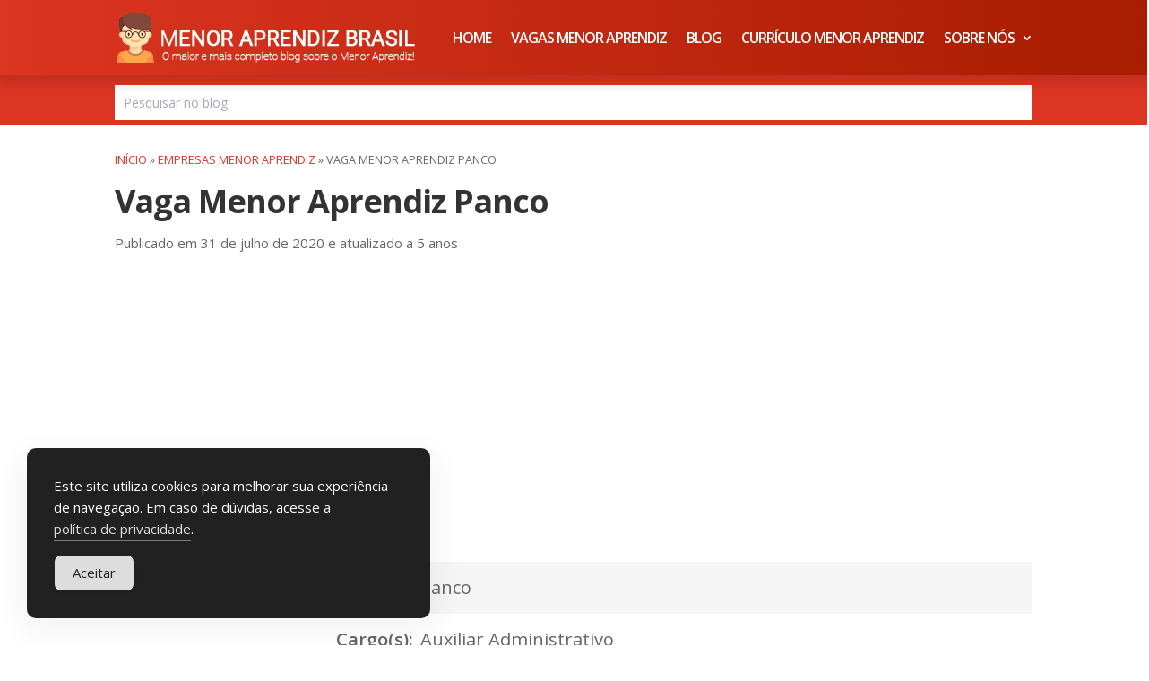

--- FILE ---
content_type: text/html; charset=UTF-8
request_url: https://menoraprendizbrasil.com.br/vaga-menor-aprendiz-panco/
body_size: 13121
content:
<!DOCTYPE html>
<html lang="pt-BR" prefix="og: https://ogp.me/ns#">
<head>
	<meta charset="UTF-8" />
<meta http-equiv="X-UA-Compatible" content="IE=edge">
	<link rel="pingback" href="https://menoraprendizbrasil.com.br/xmlrpc.php" />

	<script type="text/javascript">
		document.documentElement.className = 'js';
	</script>
	
	<script>var et_site_url='https://menoraprendizbrasil.com.br';var et_post_id='5312';function et_core_page_resource_fallback(a,b){"undefined"===typeof b&&(b=a.sheet.cssRules&&0===a.sheet.cssRules.length);b&&(a.onerror=null,a.onload=null,a.href?a.href=et_site_url+"/?et_core_page_resource="+a.id+et_post_id:a.src&&(a.src=et_site_url+"/?et_core_page_resource="+a.id+et_post_id))}
</script>
<!-- Otimização para mecanismos de pesquisa pelo Rank Math - https://rankmath.com/ -->
<title>Vaga Menor Aprendiz Panco - Menor Aprendiz 2022</title><link rel="preload" as="style" href="https://fonts.googleapis.com/css?family=Open%20Sans%3A300italic%2C400italic%2C600italic%2C700italic%2C800italic%2C400%2C300%2C600%2C700%2C800&#038;subset=latin%2Clatin-ext&#038;display=swap" /><link rel="stylesheet" href="https://fonts.googleapis.com/css?family=Open%20Sans%3A300italic%2C400italic%2C600italic%2C700italic%2C800italic%2C400%2C300%2C600%2C700%2C800&#038;subset=latin%2Clatin-ext&#038;display=swap" media="print" onload="this.media='all'" /><noscript><link rel="stylesheet" href="https://fonts.googleapis.com/css?family=Open%20Sans%3A300italic%2C400italic%2C600italic%2C700italic%2C800italic%2C400%2C300%2C600%2C700%2C800&#038;subset=latin%2Clatin-ext&#038;display=swap" /></noscript>
<meta name="description" content="Saiba mais sobre a vaga Menor Aprendiz na empresa Panco e garanta seu primeiro emprego nesta empresa."/>
<meta name="robots" content="follow, index, max-snippet:-1, max-video-preview:-1, max-image-preview:large"/>
<link rel="canonical" href="https://menoraprendizbrasil.com.br/vaga-menor-aprendiz-panco/" />
<meta property="og:locale" content="pt_BR" />
<meta property="og:type" content="article" />
<meta property="og:title" content="Vaga Menor Aprendiz Panco - Menor Aprendiz 2022" />
<meta property="og:description" content="Saiba mais sobre a vaga Menor Aprendiz na empresa Panco e garanta seu primeiro emprego nesta empresa." />
<meta property="og:url" content="https://menoraprendizbrasil.com.br/vaga-menor-aprendiz-panco/" />
<meta property="og:site_name" content="Menor Aprendiz 2022" />
<meta property="article:tag" content="sp" />
<meta property="article:section" content="Empresas Menor Aprendiz" />
<meta property="og:image" content="https://menoraprendizbrasil.com.br/wp-content/uploads/2020/07/Vaga-Menor-Aprendiz-Panco.png" />
<meta property="og:image:secure_url" content="https://menoraprendizbrasil.com.br/wp-content/uploads/2020/07/Vaga-Menor-Aprendiz-Panco.png" />
<meta property="og:image:width" content="800" />
<meta property="og:image:height" content="493" />
<meta property="og:image:alt" content="vaga menor aprendiz" />
<meta property="og:image:type" content="image/png" />
<meta property="article:published_time" content="2020-07-31T11:48:30-03:00" />
<meta name="twitter:card" content="summary_large_image" />
<meta name="twitter:title" content="Vaga Menor Aprendiz Panco - Menor Aprendiz 2022" />
<meta name="twitter:description" content="Saiba mais sobre a vaga Menor Aprendiz na empresa Panco e garanta seu primeiro emprego nesta empresa." />
<meta name="twitter:image" content="https://menoraprendizbrasil.com.br/wp-content/uploads/2020/07/Vaga-Menor-Aprendiz-Panco.png" />
<meta name="twitter:label1" content="Escrito por" />
<meta name="twitter:data1" content="lucas" />
<meta name="twitter:label2" content="Tempo para leitura" />
<meta name="twitter:data2" content="1 minuto" />
<script type="application/ld+json" class="rank-math-schema">{"@context":"https://schema.org","@graph":[{"@type":["Person","Organization"],"@id":"https://menoraprendizbrasil.com.br/#person","name":"Menor Aprendiz 2020"},{"@type":"WebSite","@id":"https://menoraprendizbrasil.com.br/#website","url":"https://menoraprendizbrasil.com.br","name":"Menor Aprendiz 2020","publisher":{"@id":"https://menoraprendizbrasil.com.br/#person"},"inLanguage":"pt-BR"},{"@type":"ImageObject","@id":"https://menoraprendizbrasil.com.br/wp-content/uploads/2020/07/Vaga-Menor-Aprendiz-Panco.png","url":"https://menoraprendizbrasil.com.br/wp-content/uploads/2020/07/Vaga-Menor-Aprendiz-Panco.png","width":"800","height":"493","caption":"vaga menor aprendiz","inLanguage":"pt-BR"},{"@type":"BreadcrumbList","@id":"https://menoraprendizbrasil.com.br/vaga-menor-aprendiz-panco/#breadcrumb","itemListElement":[{"@type":"ListItem","position":"1","item":{"@id":"https://menoraprendizbrasil.com.br","name":"In\u00edcio"}},{"@type":"ListItem","position":"2","item":{"@id":"https://menoraprendizbrasil.com.br/categoria/empresas-menor-aprendiz/","name":"Empresas Menor Aprendiz"}},{"@type":"ListItem","position":"3","item":{"@id":"https://menoraprendizbrasil.com.br/vaga-menor-aprendiz-panco/","name":"Vaga Menor Aprendiz Panco"}}]},{"@type":"WebPage","@id":"https://menoraprendizbrasil.com.br/vaga-menor-aprendiz-panco/#webpage","url":"https://menoraprendizbrasil.com.br/vaga-menor-aprendiz-panco/","name":"Vaga Menor Aprendiz Panco - Menor Aprendiz 2022","datePublished":"2020-07-31T11:48:30-03:00","dateModified":"2020-07-31T11:48:30-03:00","isPartOf":{"@id":"https://menoraprendizbrasil.com.br/#website"},"primaryImageOfPage":{"@id":"https://menoraprendizbrasil.com.br/wp-content/uploads/2020/07/Vaga-Menor-Aprendiz-Panco.png"},"inLanguage":"pt-BR","breadcrumb":{"@id":"https://menoraprendizbrasil.com.br/vaga-menor-aprendiz-panco/#breadcrumb"}},{"@type":"Person","@id":"https://menoraprendizbrasil.com.br/author/lucas/","name":"lucas","url":"https://menoraprendizbrasil.com.br/author/lucas/","image":{"@type":"ImageObject","@id":"https://secure.gravatar.com/avatar/b50e6d391e15f73e51fa8fd8d0f09c57?s=96&amp;d=mm&amp;r=g","url":"https://secure.gravatar.com/avatar/b50e6d391e15f73e51fa8fd8d0f09c57?s=96&amp;d=mm&amp;r=g","caption":"lucas","inLanguage":"pt-BR"}},{"@type":"BlogPosting","headline":"Vaga Menor Aprendiz Panco - Menor Aprendiz 2022","datePublished":"2020-07-31T11:48:30-03:00","dateModified":"2020-07-31T11:48:30-03:00","articleSection":"Empresas Menor Aprendiz, Menor Aprendiz, Vagas Menor Aprendiz","author":{"@id":"https://menoraprendizbrasil.com.br/author/lucas/","name":"lucas"},"publisher":{"@id":"https://menoraprendizbrasil.com.br/#person"},"description":"Saiba mais sobre a vaga Menor Aprendiz na empresa Panco e garanta seu primeiro emprego nesta empresa.","name":"Vaga Menor Aprendiz Panco - Menor Aprendiz 2022","@id":"https://menoraprendizbrasil.com.br/vaga-menor-aprendiz-panco/#richSnippet","isPartOf":{"@id":"https://menoraprendizbrasil.com.br/vaga-menor-aprendiz-panco/#webpage"},"image":{"@id":"https://menoraprendizbrasil.com.br/wp-content/uploads/2020/07/Vaga-Menor-Aprendiz-Panco.png"},"inLanguage":"pt-BR","mainEntityOfPage":{"@id":"https://menoraprendizbrasil.com.br/vaga-menor-aprendiz-panco/#webpage"}}]}</script>
<!-- /Plugin de SEO Rank Math para WordPress -->

<link rel='dns-prefetch' href='//fonts.googleapis.com' />
<link href='https://fonts.gstatic.com' crossorigin rel='preconnect' />
<link rel="alternate" type="application/rss+xml" title="Feed para Menor Aprendiz 2022 &raquo;" href="https://menoraprendizbrasil.com.br/feed/" />
<meta content="Divi Child v.4.5.6.1597164457" name="generator"/><!-- menoraprendizbrasil.com.br is managing ads with Advanced Ads 2.0.14 – https://wpadvancedads.com/ --><!--noptimize--><script id="menor-ready">
			window.advanced_ads_ready=function(e,a){a=a||"complete";var d=function(e){return"interactive"===a?"loading"!==e:"complete"===e};d(document.readyState)?e():document.addEventListener("readystatechange",(function(a){d(a.target.readyState)&&e()}),{once:"interactive"===a})},window.advanced_ads_ready_queue=window.advanced_ads_ready_queue||[];		</script>
		<!--/noptimize--><style id='wp-emoji-styles-inline-css' type='text/css'>

	img.wp-smiley, img.emoji {
		display: inline !important;
		border: none !important;
		box-shadow: none !important;
		height: 1em !important;
		width: 1em !important;
		margin: 0 0.07em !important;
		vertical-align: -0.1em !important;
		background: none !important;
		padding: 0 !important;
	}
</style>
<link rel='stylesheet' id='wp-block-library-css' href='https://menoraprendizbrasil.com.br/wp-includes/css/dist/block-library/style.min.css?ver=6.5.4' type='text/css' media='all' />
<style id='classic-theme-styles-inline-css' type='text/css'>
/*! This file is auto-generated */
.wp-block-button__link{color:#fff;background-color:#32373c;border-radius:9999px;box-shadow:none;text-decoration:none;padding:calc(.667em + 2px) calc(1.333em + 2px);font-size:1.125em}.wp-block-file__button{background:#32373c;color:#fff;text-decoration:none}
</style>
<style id='global-styles-inline-css' type='text/css'>
body{--wp--preset--color--black: #000000;--wp--preset--color--cyan-bluish-gray: #abb8c3;--wp--preset--color--white: #ffffff;--wp--preset--color--pale-pink: #f78da7;--wp--preset--color--vivid-red: #cf2e2e;--wp--preset--color--luminous-vivid-orange: #ff6900;--wp--preset--color--luminous-vivid-amber: #fcb900;--wp--preset--color--light-green-cyan: #7bdcb5;--wp--preset--color--vivid-green-cyan: #00d084;--wp--preset--color--pale-cyan-blue: #8ed1fc;--wp--preset--color--vivid-cyan-blue: #0693e3;--wp--preset--color--vivid-purple: #9b51e0;--wp--preset--gradient--vivid-cyan-blue-to-vivid-purple: linear-gradient(135deg,rgba(6,147,227,1) 0%,rgb(155,81,224) 100%);--wp--preset--gradient--light-green-cyan-to-vivid-green-cyan: linear-gradient(135deg,rgb(122,220,180) 0%,rgb(0,208,130) 100%);--wp--preset--gradient--luminous-vivid-amber-to-luminous-vivid-orange: linear-gradient(135deg,rgba(252,185,0,1) 0%,rgba(255,105,0,1) 100%);--wp--preset--gradient--luminous-vivid-orange-to-vivid-red: linear-gradient(135deg,rgba(255,105,0,1) 0%,rgb(207,46,46) 100%);--wp--preset--gradient--very-light-gray-to-cyan-bluish-gray: linear-gradient(135deg,rgb(238,238,238) 0%,rgb(169,184,195) 100%);--wp--preset--gradient--cool-to-warm-spectrum: linear-gradient(135deg,rgb(74,234,220) 0%,rgb(151,120,209) 20%,rgb(207,42,186) 40%,rgb(238,44,130) 60%,rgb(251,105,98) 80%,rgb(254,248,76) 100%);--wp--preset--gradient--blush-light-purple: linear-gradient(135deg,rgb(255,206,236) 0%,rgb(152,150,240) 100%);--wp--preset--gradient--blush-bordeaux: linear-gradient(135deg,rgb(254,205,165) 0%,rgb(254,45,45) 50%,rgb(107,0,62) 100%);--wp--preset--gradient--luminous-dusk: linear-gradient(135deg,rgb(255,203,112) 0%,rgb(199,81,192) 50%,rgb(65,88,208) 100%);--wp--preset--gradient--pale-ocean: linear-gradient(135deg,rgb(255,245,203) 0%,rgb(182,227,212) 50%,rgb(51,167,181) 100%);--wp--preset--gradient--electric-grass: linear-gradient(135deg,rgb(202,248,128) 0%,rgb(113,206,126) 100%);--wp--preset--gradient--midnight: linear-gradient(135deg,rgb(2,3,129) 0%,rgb(40,116,252) 100%);--wp--preset--font-size--small: 13px;--wp--preset--font-size--medium: 20px;--wp--preset--font-size--large: 36px;--wp--preset--font-size--x-large: 42px;--wp--preset--spacing--20: 0.44rem;--wp--preset--spacing--30: 0.67rem;--wp--preset--spacing--40: 1rem;--wp--preset--spacing--50: 1.5rem;--wp--preset--spacing--60: 2.25rem;--wp--preset--spacing--70: 3.38rem;--wp--preset--spacing--80: 5.06rem;--wp--preset--shadow--natural: 6px 6px 9px rgba(0, 0, 0, 0.2);--wp--preset--shadow--deep: 12px 12px 50px rgba(0, 0, 0, 0.4);--wp--preset--shadow--sharp: 6px 6px 0px rgba(0, 0, 0, 0.2);--wp--preset--shadow--outlined: 6px 6px 0px -3px rgba(255, 255, 255, 1), 6px 6px rgba(0, 0, 0, 1);--wp--preset--shadow--crisp: 6px 6px 0px rgba(0, 0, 0, 1);}:where(.is-layout-flex){gap: 0.5em;}:where(.is-layout-grid){gap: 0.5em;}body .is-layout-flex{display: flex;}body .is-layout-flex{flex-wrap: wrap;align-items: center;}body .is-layout-flex > *{margin: 0;}body .is-layout-grid{display: grid;}body .is-layout-grid > *{margin: 0;}:where(.wp-block-columns.is-layout-flex){gap: 2em;}:where(.wp-block-columns.is-layout-grid){gap: 2em;}:where(.wp-block-post-template.is-layout-flex){gap: 1.25em;}:where(.wp-block-post-template.is-layout-grid){gap: 1.25em;}.has-black-color{color: var(--wp--preset--color--black) !important;}.has-cyan-bluish-gray-color{color: var(--wp--preset--color--cyan-bluish-gray) !important;}.has-white-color{color: var(--wp--preset--color--white) !important;}.has-pale-pink-color{color: var(--wp--preset--color--pale-pink) !important;}.has-vivid-red-color{color: var(--wp--preset--color--vivid-red) !important;}.has-luminous-vivid-orange-color{color: var(--wp--preset--color--luminous-vivid-orange) !important;}.has-luminous-vivid-amber-color{color: var(--wp--preset--color--luminous-vivid-amber) !important;}.has-light-green-cyan-color{color: var(--wp--preset--color--light-green-cyan) !important;}.has-vivid-green-cyan-color{color: var(--wp--preset--color--vivid-green-cyan) !important;}.has-pale-cyan-blue-color{color: var(--wp--preset--color--pale-cyan-blue) !important;}.has-vivid-cyan-blue-color{color: var(--wp--preset--color--vivid-cyan-blue) !important;}.has-vivid-purple-color{color: var(--wp--preset--color--vivid-purple) !important;}.has-black-background-color{background-color: var(--wp--preset--color--black) !important;}.has-cyan-bluish-gray-background-color{background-color: var(--wp--preset--color--cyan-bluish-gray) !important;}.has-white-background-color{background-color: var(--wp--preset--color--white) !important;}.has-pale-pink-background-color{background-color: var(--wp--preset--color--pale-pink) !important;}.has-vivid-red-background-color{background-color: var(--wp--preset--color--vivid-red) !important;}.has-luminous-vivid-orange-background-color{background-color: var(--wp--preset--color--luminous-vivid-orange) !important;}.has-luminous-vivid-amber-background-color{background-color: var(--wp--preset--color--luminous-vivid-amber) !important;}.has-light-green-cyan-background-color{background-color: var(--wp--preset--color--light-green-cyan) !important;}.has-vivid-green-cyan-background-color{background-color: var(--wp--preset--color--vivid-green-cyan) !important;}.has-pale-cyan-blue-background-color{background-color: var(--wp--preset--color--pale-cyan-blue) !important;}.has-vivid-cyan-blue-background-color{background-color: var(--wp--preset--color--vivid-cyan-blue) !important;}.has-vivid-purple-background-color{background-color: var(--wp--preset--color--vivid-purple) !important;}.has-black-border-color{border-color: var(--wp--preset--color--black) !important;}.has-cyan-bluish-gray-border-color{border-color: var(--wp--preset--color--cyan-bluish-gray) !important;}.has-white-border-color{border-color: var(--wp--preset--color--white) !important;}.has-pale-pink-border-color{border-color: var(--wp--preset--color--pale-pink) !important;}.has-vivid-red-border-color{border-color: var(--wp--preset--color--vivid-red) !important;}.has-luminous-vivid-orange-border-color{border-color: var(--wp--preset--color--luminous-vivid-orange) !important;}.has-luminous-vivid-amber-border-color{border-color: var(--wp--preset--color--luminous-vivid-amber) !important;}.has-light-green-cyan-border-color{border-color: var(--wp--preset--color--light-green-cyan) !important;}.has-vivid-green-cyan-border-color{border-color: var(--wp--preset--color--vivid-green-cyan) !important;}.has-pale-cyan-blue-border-color{border-color: var(--wp--preset--color--pale-cyan-blue) !important;}.has-vivid-cyan-blue-border-color{border-color: var(--wp--preset--color--vivid-cyan-blue) !important;}.has-vivid-purple-border-color{border-color: var(--wp--preset--color--vivid-purple) !important;}.has-vivid-cyan-blue-to-vivid-purple-gradient-background{background: var(--wp--preset--gradient--vivid-cyan-blue-to-vivid-purple) !important;}.has-light-green-cyan-to-vivid-green-cyan-gradient-background{background: var(--wp--preset--gradient--light-green-cyan-to-vivid-green-cyan) !important;}.has-luminous-vivid-amber-to-luminous-vivid-orange-gradient-background{background: var(--wp--preset--gradient--luminous-vivid-amber-to-luminous-vivid-orange) !important;}.has-luminous-vivid-orange-to-vivid-red-gradient-background{background: var(--wp--preset--gradient--luminous-vivid-orange-to-vivid-red) !important;}.has-very-light-gray-to-cyan-bluish-gray-gradient-background{background: var(--wp--preset--gradient--very-light-gray-to-cyan-bluish-gray) !important;}.has-cool-to-warm-spectrum-gradient-background{background: var(--wp--preset--gradient--cool-to-warm-spectrum) !important;}.has-blush-light-purple-gradient-background{background: var(--wp--preset--gradient--blush-light-purple) !important;}.has-blush-bordeaux-gradient-background{background: var(--wp--preset--gradient--blush-bordeaux) !important;}.has-luminous-dusk-gradient-background{background: var(--wp--preset--gradient--luminous-dusk) !important;}.has-pale-ocean-gradient-background{background: var(--wp--preset--gradient--pale-ocean) !important;}.has-electric-grass-gradient-background{background: var(--wp--preset--gradient--electric-grass) !important;}.has-midnight-gradient-background{background: var(--wp--preset--gradient--midnight) !important;}.has-small-font-size{font-size: var(--wp--preset--font-size--small) !important;}.has-medium-font-size{font-size: var(--wp--preset--font-size--medium) !important;}.has-large-font-size{font-size: var(--wp--preset--font-size--large) !important;}.has-x-large-font-size{font-size: var(--wp--preset--font-size--x-large) !important;}
.wp-block-navigation a:where(:not(.wp-element-button)){color: inherit;}
:where(.wp-block-post-template.is-layout-flex){gap: 1.25em;}:where(.wp-block-post-template.is-layout-grid){gap: 1.25em;}
:where(.wp-block-columns.is-layout-flex){gap: 2em;}:where(.wp-block-columns.is-layout-grid){gap: 2em;}
.wp-block-pullquote{font-size: 1.5em;line-height: 1.6;}
</style>
<link rel='stylesheet' id='contact-form-7-css' href='https://menoraprendizbrasil.com.br/wp-content/plugins/contact-form-7/includes/css/styles.css?ver=5.9.8' type='text/css' media='all' />
<link rel='stylesheet' id='kk-star-ratings-css' href='https://menoraprendizbrasil.com.br/wp-content/plugins/kk-star-ratings/src/core/public/css/kk-star-ratings.min.css?ver=5.4.10.2' type='text/css' media='all' />
<link rel='stylesheet' id='simple-gdpr-cookie-compliance-css' href='https://menoraprendizbrasil.com.br/wp-content/plugins/simple-gdpr-cookie-compliance/public/assets/dist/public.min.css?ver=2.0.0' type='text/css' media='all' />
<style id='simple-gdpr-cookie-compliance-inline-css' type='text/css'>
:root{--sgcc-text-color:#ffffff;--sgcc-link-color:#dddddd;--sgcc-link-hover-color:#bababa;--sgcc-notice-background-color:#212121;--sgcc-cookie-icon-color:#222222;--sgcc-close-button-background-color:#222222;--sgcc-close-button-hover-background-color:#4cc500;--sgcc-close-button-color:#ffffff;--sgcc-close-button-hover-color:#ffffff;--sgcc-accept-button-background-color:#dddddd;--sgcc-accept-button-hover-background-color:#bababa;--sgcc-accept-button-color:#212121;--sgcc-accept-button-hover-color:#212121;--sgcc-accept-button-border-color:#212121;--sgcc-accept-button-hover-border-color:#212121;}.sgcc-main-wrapper[data-layout=custom_width],.sgcc-main-wrapper[data-layout=pop_up]{--width :450px;}.sgcc-main-wrapper[data-layout=custom_width].position-bottom-left{--left :30px;--bottom :30px;}
</style>
<link rel='stylesheet' id='wbounce-style-all-css' href='https://menoraprendizbrasil.com.br/wp-content/plugins/wbounce/frontend/css/min/wbounce-all.min.css?ver=6.5.4' type='text/css' media='all' />
<link rel='stylesheet' id='chld_thm_cfg_parent-css' href='https://menoraprendizbrasil.com.br/wp-content/themes/Divi/style.css?ver=6.5.4' type='text/css' media='all' />

<link rel='stylesheet' id='divi-style-css' href='https://menoraprendizbrasil.com.br/wp-content/themes/Divi-child/style.css?ver=4.7.4' type='text/css' media='all' />
<link rel='stylesheet' id='dashicons-css' href='https://menoraprendizbrasil.com.br/wp-includes/css/dashicons.min.css?ver=6.5.4' type='text/css' media='all' />
<script type="text/javascript" src="https://menoraprendizbrasil.com.br/wp-includes/js/jquery/jquery.min.js?ver=3.7.1" id="jquery-core-js"></script>
<script type="text/javascript" src="https://menoraprendizbrasil.com.br/wp-includes/js/jquery/jquery-migrate.min.js?ver=3.4.1" id="jquery-migrate-js"></script>
<script type="text/javascript" src="https://menoraprendizbrasil.com.br/wp-content/plugins/wbounce/frontend/js/min/wbounce.min.js?ver=1.8.1" id="wbounce-function-js"></script>
<link rel="https://api.w.org/" href="https://menoraprendizbrasil.com.br/wp-json/" /><link rel="alternate" type="application/json" href="https://menoraprendizbrasil.com.br/wp-json/wp/v2/posts/5312" /><link rel="EditURI" type="application/rsd+xml" title="RSD" href="https://menoraprendizbrasil.com.br/xmlrpc.php?rsd" />
<meta name="generator" content="WordPress 6.5.4" />
<link rel='shortlink' href='https://menoraprendizbrasil.com.br/?p=5312' />
<link rel="alternate" type="application/json+oembed" href="https://menoraprendizbrasil.com.br/wp-json/oembed/1.0/embed?url=https%3A%2F%2Fmenoraprendizbrasil.com.br%2Fvaga-menor-aprendiz-panco%2F" />
<link rel="alternate" type="text/xml+oembed" href="https://menoraprendizbrasil.com.br/wp-json/oembed/1.0/embed?url=https%3A%2F%2Fmenoraprendizbrasil.com.br%2Fvaga-menor-aprendiz-panco%2F&#038;format=xml" />
<meta property="fb:app_id" content="1918732075085978"/><!-- Google Tag Manager -->
<script>(function(w,d,s,l,i){w[l]=w[l]||[];w[l].push({'gtm.start':
new Date().getTime(),event:'gtm.js'});var f=d.getElementsByTagName(s)[0],
j=d.createElement(s),dl=l!='dataLayer'?'&l='+l:'';j.async=true;j.src=
'https://www.googletagmanager.com/gtm.js?id='+i+dl;f.parentNode.insertBefore(j,f);
})(window,document,'script','dataLayer','GTM-NQ6N7S77');</script>
<!-- End Google Tag Manager -->
<link rel="preload" href="https://menoraprendizbrasil.com.br/wp-content/plugins/bloom/core/admin/fonts/modules.ttf" as="font" crossorigin="anonymous"><style type="text/css">.wbounce-modal { z-index:99999;}
.wbounce-modal-sub{box-shadow: 0 12px 27.26px 1.74px rgba(0,0,0,.4)!important;border-radius: 6px!important;-webkit-font-smoothing: subpixel-antialiased;
    -webkit-tap-highlight-color: rgba(0,0,0,0);background: #f0696a!important;padding:30px;color:#fff;}</style><meta name="viewport" content="width=device-width, initial-scale=1.0, maximum-scale=1.0, user-scalable=0" /><style>ins.adsbygoogle { background-color: transparent; padding: 0; }</style><script  async src="https://pagead2.googlesyndication.com/pagead/js/adsbygoogle.js?client=ca-pub-2129095847772401" crossorigin="anonymous"></script><link rel="icon" href="https://menoraprendizbrasil.com.br/wp-content/uploads/2020/12/cropped-icon-32x32.png" sizes="32x32" />
<link rel="icon" href="https://menoraprendizbrasil.com.br/wp-content/uploads/2020/12/cropped-icon-192x192.png" sizes="192x192" />
<link rel="apple-touch-icon" href="https://menoraprendizbrasil.com.br/wp-content/uploads/2020/12/cropped-icon-180x180.png" />
<meta name="msapplication-TileImage" content="https://menoraprendizbrasil.com.br/wp-content/uploads/2020/12/cropped-icon-270x270.png" />
<link rel="stylesheet" id="et-divi-customizer-global-cached-inline-styles" href="https://menoraprendizbrasil.com.br/wp-content/et-cache/global/et-divi-customizer-global-17683277692694.min.css" onerror="et_core_page_resource_fallback(this, true)" onload="et_core_page_resource_fallback(this)" /><link rel="stylesheet" id="et-core-unified-tb-5685-tb-10881-tb-5686-5312-cached-inline-styles" href="https://menoraprendizbrasil.com.br/wp-content/et-cache/5312/et-core-unified-tb-5685-tb-10881-tb-5686-5312-17683963428885.min.css" onerror="et_core_page_resource_fallback(this, true)" onload="et_core_page_resource_fallback(this)" /></head>
<body data-rsssl=1 class="post-template-default single single-post postid-5312 single-format-standard et-tb-has-template et-tb-has-header et-tb-has-body et-tb-has-footer et_bloom et_pb_button_helper_class et_cover_background et_pb_gutter et_pb_gutters2 et_smooth_scroll et_divi_theme et-db et_minified_js et_minified_css aa-prefix-menor-">
	<div id="page-container">
<div id="et-boc" class="et-boc">
			
		<header class="et-l et-l--header">
			<div class="et_builder_inner_content et_pb_gutters2">
		<div class="et_pb_with_border et_pb_section et_pb_section_0_tb_header et_pb_with_background et_section_regular" >
				
				
				
				
					<div id="menu" class="et_pb_row et_pb_row_0_tb_header et_pb_gutters1 et_pb_row--with-menu">
				<div class="et_pb_column et_pb_column_4_4 et_pb_column_0_tb_header  et_pb_css_mix_blend_mode_passthrough et-last-child et_pb_column--with-menu">
				
				
				<div class="et_pb_module et_pb_menu et_pb_menu_0_tb_header et_pb_bg_layout_dark  et_pb_text_align_right et_dropdown_animation_fade et_pb_menu--with-logo et_pb_menu--style-left_aligned">
					
					
					<div class="et_pb_menu_inner_container clearfix">
						<div class="et_pb_menu__logo-wrap">
			  <div class="et_pb_menu__logo">
				<a href="https://menoraprendizbrasil.com.br/" ><img decoding="async" src="https://menoraprendizbrasil.com.br/wp-content/uploads/2020/12/nova-logo-menor-aprendiz.png" alt="" height="auto" width="auto" srcset="https://menoraprendizbrasil.com.br/wp-content/uploads/2020/12/nova-logo-menor-aprendiz.png 511w, https://menoraprendizbrasil.com.br/wp-content/uploads/2020/12/nova-logo-menor-aprendiz-480x80.png 480w" sizes="(min-width: 0px) and (max-width: 480px) 480px, (min-width: 481px) 511px, 100vw" class="wp-image-5731" /></a>
			  </div>
			</div>
						<div class="et_pb_menu__wrap">
							<div class="et_pb_menu__menu">
								<nav class="et-menu-nav"><ul id="menu-principal" class="et-menu nav"><li class="et_pb_menu_page_id-930 menu-item menu-item-type-custom menu-item-object-custom menu-item-930"><a href="https://www.menoraprendizbrasil.com.br/">Home</a></li>
<li class="et_pb_menu_page_id-5774 menu-item menu-item-type-custom menu-item-object-custom menu-item-5774"><a href="/categoria/vagas-menor-aprendiz">Vagas Menor Aprendiz</a></li>
<li class="et_pb_menu_page_id-191 menu-item menu-item-type-post_type menu-item-object-page current_page_parent menu-item-932"><a href="https://menoraprendizbrasil.com.br/blog-menor-aprendiz/">Blog</a></li>
<li class="et_pb_menu_page_id-1810 menu-item menu-item-type-post_type menu-item-object-page menu-item-1904"><a href="https://menoraprendizbrasil.com.br/curriculo-para-primeiro-emprego/">Currículo Menor Aprendiz</a></li>
<li class="et_pb_menu_page_id-2504 menu-item menu-item-type-custom menu-item-object-custom menu-item-has-children menu-item-2504"><a href="/sobre/">Sobre Nós</a>
<ul class="sub-menu">
	<li class="et_pb_menu_page_id-96 menu-item menu-item-type-post_type menu-item-object-page menu-item-2502"><a href="https://menoraprendizbrasil.com.br/fale-conosco/">Fale Conosco</a></li>
	<li class="et_pb_menu_page_id-89 menu-item menu-item-type-post_type menu-item-object-page menu-item-2503"><a href="https://menoraprendizbrasil.com.br/politica-de-privacidade/">Política de Privacidade</a></li>
	<li class="et_pb_menu_page_id-88 menu-item menu-item-type-post_type menu-item-object-page menu-item-3375"><a href="https://menoraprendizbrasil.com.br/termos-de-servico/">Termos de Serviço</a></li>
</ul>
</li>
</ul></nav>
							</div>
							
							
							<div class="et_mobile_nav_menu">
				<a href="#" class="mobile_nav closed">
					<span class="mobile_menu_bar"></span>
				</a>
			</div>
						</div>
						
					</div>
				</div>
			</div> <!-- .et_pb_column -->
				
				
			</div> <!-- .et_pb_row -->
				
				
			</div> <!-- .et_pb_section --><div class="et_pb_section et_pb_section_1_tb_header et_pb_with_background et_section_regular" >
				
				
				
				
					<div class="et_pb_row et_pb_row_1_tb_header">
				<div class="et_pb_column et_pb_column_4_4 et_pb_column_1_tb_header  et_pb_css_mix_blend_mode_passthrough et-last-child">
				
				
				<div class="et_pb_with_border et_pb_module et_pb_search et_pb_search_0_tb_header  et_pb_text_align_left et_pb_bg_layout_light et_pb_hide_search_button">
				
				
				<form role="search" method="get" class="et_pb_searchform" action="https://menoraprendizbrasil.com.br/">
					<div>
						<label class="screen-reader-text" for="s">Pesquisar por:</label>
						<input type="text" name="s" placeholder="Pesquisar no blog" class="et_pb_s" />
						<input type="hidden" name="et_pb_searchform_submit" value="et_search_proccess" />
						
						<input type="hidden" name="et_pb_include_posts" value="yes" />
						
						<input type="submit" value="Pesquisa" class="et_pb_searchsubmit">
					</div>
				</form>
			</div> <!-- .et_pb_text -->
			</div> <!-- .et_pb_column -->
				
				
			</div> <!-- .et_pb_row -->
				
				
			</div> <!-- .et_pb_section -->		</div><!-- .et_builder_inner_content -->
	</header><!-- .et-l -->
	<div id="et-main-area">
	
    <div id="main-content">
    <div class="et-l et-l--body">
			<div class="et_builder_inner_content et_pb_gutters2"><div class="et_pb_section et_pb_section_0_tb_body et_section_regular" >
				
				
				
				
					<div class="et_pb_row et_pb_row_0_tb_body">
				<div class="et_pb_column et_pb_column_4_4 et_pb_column_0_tb_body  et_pb_css_mix_blend_mode_passthrough et-last-child">
				
				
				<div class="et_pb_module et_pb_text et_pb_text_0_tb_body  et_pb_text_align_left et_pb_bg_layout_light">
				
				
				<div class="et_pb_text_inner"><nav aria-label="breadcrumbs" class="rank-math-breadcrumb"><p><a href="https://menoraprendizbrasil.com.br">Início</a><span class="separator"> &raquo; </span><a href="https://menoraprendizbrasil.com.br/categoria/empresas-menor-aprendiz/">Empresas Menor Aprendiz</a><span class="separator"> &raquo; </span><span class="last">Vaga Menor Aprendiz Panco</span></p></nav></div>
			</div> <!-- .et_pb_text --><div class="et_pb_module et_pb_post_title et_pb_post_title_0_tb_body et_pb_bg_layout_light  et_pb_text_align_left"   >
				
				
				
				<div class="et_pb_title_container">
					<h1 class="entry-title">Vaga Menor Aprendiz Panco</h1>
				</div>
				
			</div><div class="et_pb_module et_pb_text et_pb_text_1_tb_body  et_pb_text_align_left et_pb_bg_layout_light">
				
				
				<div class="et_pb_text_inner">Publicado em 31 de julho de 2020 e atualizado a 5 anos</div>
			</div> <!-- .et_pb_text --><div class="et_pb_module et_pb_text et_pb_text_2_tb_body  et_pb_text_align_left et_pb_bg_layout_light">
				
				
				<div class="et_pb_text_inner"><div class="divTable tabela-vagas">
<div class="divTableBody">
<div class="divTableRow">
<div class="divTableCell right-text one-third">Empresa (empregador):</div>
<div class="divTableCell">Panco</div>
</p></div>
<div class="divTableRow">
<div class="divTableCell right-text one-third">Cargo(s):</div>
<div class="divTableCell">Auxiliar Administrativo</div>
</p></div>
<div class="divTableRow">
<div class="divTableCell right-text one-third">Quantidade de vagas:</div>
<div class="divTableCell">1</div>
</p></div>
<div class="divTableRow">
<div class="divTableCell right-text one-third">Local de trabalho:</div>
<div class="divTableCell">São Paulo - SP</div>
</p></div>
<div class="divTableRow">
<div class="divTableCell right-text one-third">Salário:</div>
<div class="divTableCell">R$ 709,00</div>
</p></div>
<div class="divTableRow ">
<div class="divTableCell right-text one-third">Escolaridade (formação):</div>
<div class="divTableCell">Ensino Médio Completo ou Cursando</div>
</p></div>
</p></div>
</div>
<div class="less-description">Este é um resumo da vaga oferecida. Mais detalhes abaixo:</div>
<p><!-- Mostra as avaliações do post caso não sejam vagas diarias 


<div style="margin: 10px 0px 10px 0px;float: left;width: 100%;">
  <?php //if(function_exists("kk_star_ratings")) : echo kk_star_ratings(); endif; ?>
</div>

--></div>
			</div> <!-- .et_pb_text --><div class="et_pb_module et_pb_post_content et_pb_post_content_0_tb_body">
				
				
				

<div class="kk-star-ratings kksr-auto kksr-align-left kksr-valign-top"
    data-payload='{&quot;align&quot;:&quot;left&quot;,&quot;id&quot;:&quot;5312&quot;,&quot;slug&quot;:&quot;default&quot;,&quot;valign&quot;:&quot;top&quot;,&quot;ignore&quot;:&quot;&quot;,&quot;reference&quot;:&quot;auto&quot;,&quot;class&quot;:&quot;&quot;,&quot;count&quot;:&quot;0&quot;,&quot;legendonly&quot;:&quot;&quot;,&quot;readonly&quot;:&quot;&quot;,&quot;score&quot;:&quot;0&quot;,&quot;starsonly&quot;:&quot;&quot;,&quot;best&quot;:&quot;5&quot;,&quot;gap&quot;:&quot;5&quot;,&quot;greet&quot;:&quot;Rate this post&quot;,&quot;legend&quot;:&quot;0\/5 - (0 voto)&quot;,&quot;size&quot;:&quot;24&quot;,&quot;title&quot;:&quot;Vaga Menor Aprendiz Panco&quot;,&quot;width&quot;:&quot;0&quot;,&quot;_legend&quot;:&quot;{score}\/{best} - ({count} {votes})&quot;,&quot;font_factor&quot;:&quot;1.25&quot;}'>
            
<div class="kksr-stars">
    
<div class="kksr-stars-inactive">
            <div class="kksr-star" data-star="1" style="padding-right: 5px">
            

<div class="kksr-icon" style="width: 24px; height: 24px;"></div>
        </div>
            <div class="kksr-star" data-star="2" style="padding-right: 5px">
            

<div class="kksr-icon" style="width: 24px; height: 24px;"></div>
        </div>
            <div class="kksr-star" data-star="3" style="padding-right: 5px">
            

<div class="kksr-icon" style="width: 24px; height: 24px;"></div>
        </div>
            <div class="kksr-star" data-star="4" style="padding-right: 5px">
            

<div class="kksr-icon" style="width: 24px; height: 24px;"></div>
        </div>
            <div class="kksr-star" data-star="5" style="padding-right: 5px">
            

<div class="kksr-icon" style="width: 24px; height: 24px;"></div>
        </div>
    </div>
    
<div class="kksr-stars-active" style="width: 0px;">
            <div class="kksr-star" style="padding-right: 5px">
            

<div class="kksr-icon" style="width: 24px; height: 24px;"></div>
        </div>
            <div class="kksr-star" style="padding-right: 5px">
            

<div class="kksr-icon" style="width: 24px; height: 24px;"></div>
        </div>
            <div class="kksr-star" style="padding-right: 5px">
            

<div class="kksr-icon" style="width: 24px; height: 24px;"></div>
        </div>
            <div class="kksr-star" style="padding-right: 5px">
            

<div class="kksr-icon" style="width: 24px; height: 24px;"></div>
        </div>
            <div class="kksr-star" style="padding-right: 5px">
            

<div class="kksr-icon" style="width: 24px; height: 24px;"></div>
        </div>
    </div>
</div>
                

<div class="kksr-legend" style="font-size: 19.2px;">
            <span class="kksr-muted">Rate this post</span>
    </div>
    </div>
<p><strong>Saiba mais sobre a vaga Menor Aprendiz na empresa Panco e garanta seu primeiro emprego nesta empresa</strong>.</p>
<p>Confira todos os requisitos e informações relacionadas a esta oportunidade de emprego a seguir.</p><div class="menor-conteudo_2" id="menor-3237329281"><div class="menor-adlabel">Publicidade</div><script async src="//pagead2.googlesyndication.com/pagead/js/adsbygoogle.js?client=ca-pub-2129095847772401" crossorigin="anonymous"></script><ins class="adsbygoogle" style="display:block;" data-ad-client="ca-pub-2129095847772401" 
data-ad-slot="7871835489" 
data-ad-format="link"></ins>
<script> 
(adsbygoogle = window.adsbygoogle || []).push({}); 
</script>
</div>
<blockquote><p>Outras oportunidades: <a href="https://menoraprendizbrasil.com.br/5-vagas-menor-aprendiz-qintess/" target="_blank" rel="noopener noreferrer">5 Vagas Menor Aprendiz Qintess</a></p></blockquote>
<h2>Panco</h2>
<h3>Sobre a empresa</h3>
<p><strong>A Panco é uma empresa fundada em 1952 na zona leste de São Paulo, começou produzindo doces e pães</strong>.</p>
<p>Porém, hoje ampliou seus produtos aderindo a produção de matérias primas de confeitaria como a farinha de trigo.</p>
<p>Aliás anos se passaram e inúmeras mudanças foram feitas, fazendo com que a empresa amplie cada vez mais a variedade de produtos.</p><div class="menor-conteudo_4" id="menor-834865678"><div class="menor-adlabel">Publicidade</div><script async src="//pagead2.googlesyndication.com/pagead/js/adsbygoogle.js?client=ca-pub-2129095847772401" crossorigin="anonymous"></script><ins class="adsbygoogle" style="display:block;" data-ad-client="ca-pub-2129095847772401" 
data-ad-slot="5600895364" 
data-ad-format="auto"></ins>
<script> 
(adsbygoogle = window.adsbygoogle || []).push({}); 
</script>
</div>
<p><strong>A empresa hoje em dia conta com vários setores industriais espalhadas por todo o estado de São Paulo</strong>.</p>
<blockquote><p>Confira também: <a href="https://menoraprendizbrasil.com.br/menor-aprendiz-grupo-solvi/" target="_blank" rel="noopener noreferrer">Menor Aprendiz Grupo Solví</a></p></blockquote>
<h2>Vaga Menor Aprendiz</h2>
<p><img fetchpriority="high" decoding="async" class="aligncenter wp-image-5317 size-full" src="https://menoraprendizbrasil.com.br/wp-content/uploads/2020/07/Vaga-Menor-Aprendiz-Panco.png" alt="vaga menor aprendiz" width="800" height="493" srcset="https://menoraprendizbrasil.com.br/wp-content/uploads/2020/07/Vaga-Menor-Aprendiz-Panco.png 800w, https://menoraprendizbrasil.com.br/wp-content/uploads/2020/07/Vaga-Menor-Aprendiz-Panco-300x185.png 300w, https://menoraprendizbrasil.com.br/wp-content/uploads/2020/07/Vaga-Menor-Aprendiz-Panco-768x473.png 768w, https://menoraprendizbrasil.com.br/wp-content/uploads/2020/07/Vaga-Menor-Aprendiz-Panco-610x376.png 610w" sizes="(max-width: 800px) 100vw, 800px" /></p>
<p><strong>A vaga Menor Aprendiz na Panco é direcionada ao setor administrativo como auxiliar</strong>.</p>
<p>Sendo assim, o candidato ao ser contratado desempenhará funções como o atendimento ao cliente e atividades administrativas.</p>
<p><strong>O horário relacionado desta vaga Menor Aprendiz é reduzido de acordo com a Lei de Aprendizagem</strong>.</p>
<p>Portanto, o contratado não poderá cumprir regime integral e que atrapalhe seus estudos.</p>
<p><strong>Além disso, o salário estimado nesta função é de até R$ 709,00</strong>.</p>
<h3>Requisitos</h3>
<ul>
<li>Ensino Médio Completo ou Cursando;</li>
<li>Conhecimento do Pacote Office.</li>
</ul>
<h3>Benefícios</h3>
<ul>
<li>Vale-Alimentação;</li>
<li>Vale-Transporte;</li>
<li>Assistência Médica;</li>
<li>Seguro de Vida.</li>
</ul>
<h2>Como se inscrever na vaga Menor Aprendiz?</h2>
<p><strong>O Menor Aprendiz para se inscrever precisa necessariamente cumprir os requisitos descritos acima</strong>.</p><div class="menor-conteudo_5" id="menor-2969383573"><div class="relacionados">
	<p>
		Veja também:
	</p>
	<ul class="display-posts-listing"><li class="listing-item"><a class="title" href="https://menoraprendizbrasil.com.br/menor-aprendiz-usina-santa-adelia/">Menor Aprendiz Usina Santa Adélia</a></li><li class="listing-item"><a class="title" href="https://menoraprendizbrasil.com.br/menor-aprendiz-mundiale/">Menor Aprendiz Mundiale Tem Vagas Abertas em MG</a></li><li class="listing-item"><a class="title" href="https://menoraprendizbrasil.com.br/menor-aprendiz-britania/">Menor Aprendiz Britânia Tem Vagas Abertas</a></li><li class="listing-item"><a class="title" href="https://menoraprendizbrasil.com.br/vaga-menor-aprendiz-liq/">Vaga Menor Aprendiz Liq</a></li><li class="listing-item"><a class="title" href="https://menoraprendizbrasil.com.br/menor-aprendiz-pernambucanas/">Menor Aprendiz Pernambucanas Tem Vagas</a></li></ul>
</div></div>
<p>Também, deverá se inscrever previamente suas informações seguinte o passo a passo a seguir:</p>
<ol>
<li>Primeiramente, acessar o <a href="https://www.panco.com.br/index" target="_blank" rel="external noopener noreferrer">site da empresa</a>;</li>
<li>Procurar a aba &#8220;<em>Trabalhe Conosco</em>&#8221; e clicar nela;</li>
<li>Então, logo abaixo na página haverá a opção &#8220;<em>Ver vagas</em>&#8220;;</li>
<li>Você será redirecionado a uma página de vagas da empresa, bastando clicar em &#8220;<em>Quero trabalhar na Panco</em>&#8220;;</li>
<li>Então, será preciso efetuar login, se acaso não tiver clique na opção de cadastro disponível;</li>
<li>Por fim, feito isso basta buscar a vaga de seu interesse, preencher um currículo e clicar na opção de se candidatar.</li>
</ol>
<p><strong>Local: São Paulo &#8211; SP</strong></p><div class="menor-conteudo_3" id="menor-1818744627"><div class="menor-adlabel">Publicidade</div><script async src="//pagead2.googlesyndication.com/pagead/js/adsbygoogle.js?client=ca-pub-2129095847772401" crossorigin="anonymous"></script><ins class="adsbygoogle" style="display:block;" data-ad-client="ca-pub-2129095847772401" 
data-ad-slot="5984038749" 
data-ad-format="link"></ins>
<script> 
(adsbygoogle = window.adsbygoogle || []).push({}); 
</script>
</div>
<blockquote><p>Veja também: <a href="https://menoraprendizbrasil.com.br/jovem-aprendiz-senai-venha-participar/" target="_blank" rel="noopener noreferrer">Jovem Aprendiz Senai – Venha participar</a></p></blockquote>
<div id="wpdevar_comment_1" style="width:100%;text-align:left;">
		<span style="padding: 10px;font-size:15px;font-family:Arial,Helvetica Neue,Helvetica,sans-serif;color:#000000;"></span>
		<div class="fb-comments" data-href="https://menoraprendizbrasil.com.br/vaga-menor-aprendiz-panco/" data-order-by="reverse_time" data-numposts="7" data-width="100%" style="display:block;"></div></div><style>#wpdevar_comment_1 span,#wpdevar_comment_1 iframe{width:100% !important;} #wpdevar_comment_1 iframe{max-height: 100% !important;}</style><div class="menor-depois-do-conteudo" id="menor-3549258600"><div class="menor-adlabel">Publicidade</div><script async src="//pagead2.googlesyndication.com/pagead/js/adsbygoogle.js?client=ca-pub-2129095847772401" crossorigin="anonymous"></script><ins class="adsbygoogle" style="display:block;" data-ad-client="ca-pub-2129095847772401" 
data-ad-slot="1997767674" 
data-ad-format="autorelaxed"></ins>
<script> 
(adsbygoogle = window.adsbygoogle || []).push({}); 
</script>
</div>
			</div> <!-- .et_pb_post_content -->
			</div> <!-- .et_pb_column -->
				
				
			</div> <!-- .et_pb_row -->
				
				
			</div> <!-- .et_pb_section -->		</div><!-- .et_builder_inner_content -->
	</div><!-- .et-l -->
	    </div>
    
	<footer class="et-l et-l--footer">
			<div class="et_builder_inner_content et_pb_gutters2"><div class="et_pb_section et_pb_section_0_tb_footer et_pb_with_background et_section_regular section_has_divider et_pb_top_divider" >
				<div class="et_pb_top_inside_divider et-no-transition"></div>
				
				
				
					<div class="et_pb_row et_pb_row_0_tb_footer">
				<div class="et_pb_column et_pb_column_1_2 et_pb_column_0_tb_footer  et_pb_css_mix_blend_mode_passthrough">
				
				
				<div class="et_pb_module et_pb_text et_pb_text_0_tb_footer  et_pb_text_align_left et_pb_bg_layout_dark">
				
				
				<div class="et_pb_text_inner"><h3>Sobre Nós</h3>
<p>O portal Menor Aprendiz Brasil está na ativa desde Janeiro de 2016 e busca facilitar a busca de emprego para jovens aprendizes que possuem entre 14 e 24 anos de idade. Diariamente publicamos vagas em pequenas, médias e grandes empresas espalhadas pelo Brasil. Nossa função é contribuir para o desenvolvimento do Brasil e principalmente direcionar excelentes jovens para excelentes empresas! <span style="text-decoration: underline;"><a href="/sobre"><strong>Saiba mais sobre.</strong></a></span></p></div>
			</div> <!-- .et_pb_text -->
			</div> <!-- .et_pb_column --><div class="et_pb_column et_pb_column_1_2 et_pb_column_1_tb_footer  et_pb_css_mix_blend_mode_passthrough et-last-child">
				
				
				<div class="et_pb_module et_pb_text et_pb_text_1_tb_footer  et_pb_text_align_left et_pb_bg_layout_dark">
				
				
				<div class="et_pb_text_inner"><h3>Links Institucionais</h3>
<nav>
<ul>
<li><a target="_blank" rel="nofollow noopener" href="/politica-de-privacidade/"><strong>Política de privacidade</strong></a></li>
<li><strong><a target="_blank" rel="nofollow noopener" href="/termos-de-servico/">Termos de Uso</a></strong></li>
<li><strong><a target="_blank" rel="nofollow noopener" href="/sobre/">Sobre nós</a></strong></li>
</ul>
</nav></div>
			</div> <!-- .et_pb_text -->
			</div> <!-- .et_pb_column -->
				
				
			</div> <!-- .et_pb_row --><div class="et_pb_with_border et_pb_row et_pb_row_1_tb_footer">
				<div class="et_pb_column et_pb_column_4_4 et_pb_column_2_tb_footer  et_pb_css_mix_blend_mode_passthrough et-last-child">
				
				
				<div class="et_pb_module et_pb_text et_pb_text_2_tb_footer  et_pb_text_align_center et_pb_bg_layout_dark">
				
				
				<div class="et_pb_text_inner">janeiro, 2026 | Menor Aprendiz | Todos os direitos Reservados © </div>
			</div> <!-- .et_pb_text -->
			</div> <!-- .et_pb_column -->
				
				
			</div> <!-- .et_pb_row -->
				
				
			</div> <!-- .et_pb_section -->		</div><!-- .et_builder_inner_content -->
	</footer><!-- .et-l -->
	    </div> <!-- #et-main-area -->

			
		</div><!-- #et-boc -->
		</div> <!-- #page-container -->

					<div id="wbounce-modal" class="wbounce-modal underlay" style="display:none">
			<div id="wbounce-modal-flex" class="wbounce-modal-flex">
				<div id="wbounce-modal-sub" class="wbounce-modal-sub">
					<style>
				.discount-box  {
					width:100%;
					float:left;
					min-height:60px !important;
					margin-bottom:10px;
					font-size: 1.1em;
					font-weight: bold;
					display: inline;
					background: #eee;
					color: #555;
					padding: 20px;
					padding-left: 5px;
					padding-right: 5px;;
					box-shadow: 10px 0 0 #666666, -10px 0 0 #666666;
					align: center;
				}
				.fonte-branca  {
					color: #fff;
					font-size:1.2em;
				}
				</style>
				<h4 class="fonte-branca"><strong>Não encontrou?</strong></h4>
				<h4 class="fonte-branca">...tente o <strong>acesso rápido</strong>:</h4>

				<a href="/vagas-menor-aprendiz/" class="discount-box">► Lista de Vagas para Menor Aprendiz</a>
				<a href="/categoria/empresas-menor-aprendiz/" class="discount-box">► Lista de Empresas que Contratam</a>

				<a href="/curriculo-para-primeiro-emprego/" class="fonte-branca">► Fazer Currículo de Menor Aprendiz</a>				</div>
			</div>
		</div>
	<div id="wbounce-config" style="display: none;">{"cookieName":"wBounce","isAggressive":false,"isSitewide":true,"hesitation":"","openAnimation":false,"exitAnimation":false,"timer":"","sensitivity":"","cookieExpire":"","cookieDomain":"","autoFire":"","isAnalyticsEnabled":false}</div>		<div id="fb-root"></div>
		<script async defer crossorigin="anonymous" src="https://connect.facebook.net/pt_BR/sdk.js#xfbml=1&version=v21.0&appId=1918732075085978&autoLogAppEvents=1"></script><!-- Google Tag Manager (noscript) -->
<noscript><iframe src="https://www.googletagmanager.com/ns.html?id=GTM-NQ6N7S77"
height="0" width="0" style="display:none;visibility:hidden"></iframe></noscript>
<!-- End Google Tag Manager (noscript) -->

<aside class="sgcc-main-wrapper hidden layout-custom-width position-bottom-left hide-close-btn hide-cookie-icon"
data-layout="custom_width"
>
	<div class="sgcc-container">
				<div class="sgcc-notice-content">
							<div class="message-block">
					<p>Este site utiliza cookies para melhorar sua experiência de navegação. Em caso de dúvidas, acesse a <a href="/politica-de-privacidade">política de privacidade</a>.
</p>
				</div>
								<div class="cookie-compliance-button-block">
					<button type="button" id="sgcc-accept-button" class="close-sgcc cookie-compliance-button" aria-label="Accept Cookies">
						Aceitar					</button>
				</div>
						</div>
			</div>
</aside>
<link rel='stylesheet' id='thickbox-css' href='https://menoraprendizbrasil.com.br/wp-includes/js/thickbox/thickbox.css?ver=6.5.4' type='text/css' media='all' />
<script type="text/javascript" src="https://menoraprendizbrasil.com.br/wp-includes/js/dist/vendor/wp-polyfill-inert.min.js?ver=3.1.2" id="wp-polyfill-inert-js"></script>
<script type="text/javascript" src="https://menoraprendizbrasil.com.br/wp-includes/js/dist/vendor/regenerator-runtime.min.js?ver=0.14.0" id="regenerator-runtime-js"></script>
<script type="text/javascript" src="https://menoraprendizbrasil.com.br/wp-includes/js/dist/vendor/wp-polyfill.min.js?ver=3.15.0" id="wp-polyfill-js"></script>
<script type="text/javascript" src="https://menoraprendizbrasil.com.br/wp-includes/js/dist/hooks.min.js?ver=2810c76e705dd1a53b18" id="wp-hooks-js"></script>
<script type="text/javascript" src="https://menoraprendizbrasil.com.br/wp-includes/js/dist/i18n.min.js?ver=5e580eb46a90c2b997e6" id="wp-i18n-js"></script>
<script type="text/javascript" id="wp-i18n-js-after">
/* <![CDATA[ */
wp.i18n.setLocaleData( { 'text direction\u0004ltr': [ 'ltr' ] } );
/* ]]> */
</script>
<script type="text/javascript" src="https://menoraprendizbrasil.com.br/wp-content/plugins/contact-form-7/includes/swv/js/index.js?ver=5.9.8" id="swv-js"></script>
<script type="text/javascript" id="contact-form-7-js-extra">
/* <![CDATA[ */
var wpcf7 = {"api":{"root":"https:\/\/menoraprendizbrasil.com.br\/wp-json\/","namespace":"contact-form-7\/v1"},"cached":"1"};
/* ]]> */
</script>
<script type="text/javascript" id="contact-form-7-js-translations">
/* <![CDATA[ */
( function( domain, translations ) {
	var localeData = translations.locale_data[ domain ] || translations.locale_data.messages;
	localeData[""].domain = domain;
	wp.i18n.setLocaleData( localeData, domain );
} )( "contact-form-7", {"translation-revision-date":"2023-10-27 10:58:15+0000","generator":"GlotPress\/4.0.1","domain":"messages","locale_data":{"messages":{"":{"domain":"messages","plural-forms":"nplurals=2; plural=n > 1;","lang":"pt_BR"},"Error:":["Erro:"]}},"comment":{"reference":"includes\/js\/index.js"}} );
/* ]]> */
</script>
<script type="text/javascript" src="https://menoraprendizbrasil.com.br/wp-content/plugins/contact-form-7/includes/js/index.js?ver=5.9.8" id="contact-form-7-js"></script>
<script type="text/javascript" id="kk-star-ratings-js-extra">
/* <![CDATA[ */
var kk_star_ratings = {"action":"kk-star-ratings","endpoint":"https:\/\/menoraprendizbrasil.com.br\/wp-admin\/admin-ajax.php","nonce":"9b18d9fbad"};
/* ]]> */
</script>
<script type="text/javascript" src="https://menoraprendizbrasil.com.br/wp-content/plugins/kk-star-ratings/src/core/public/js/kk-star-ratings.min.js?ver=5.4.10.2" id="kk-star-ratings-js"></script>
<script type="text/javascript" id="simple-gdpr-cookie-compliance-js-extra">
/* <![CDATA[ */
var simpleGDPRCCJsObj = {"cookieExpireTime":"0","isMultisite":""};
/* ]]> */
</script>
<script type="text/javascript" src="https://menoraprendizbrasil.com.br/wp-content/plugins/simple-gdpr-cookie-compliance/public/assets/dist/public.min.js?ver=2.0.0" id="simple-gdpr-cookie-compliance-js"></script>
<script type="text/javascript" id="divi-custom-script-js-extra">
/* <![CDATA[ */
var DIVI = {"item_count":"%d Item","items_count":"%d Items"};
var et_shortcodes_strings = {"previous":"Anterior","next":"Pr\u00f3ximo"};
var et_pb_custom = {"ajaxurl":"https:\/\/menoraprendizbrasil.com.br\/wp-admin\/admin-ajax.php","images_uri":"https:\/\/menoraprendizbrasil.com.br\/wp-content\/themes\/Divi\/images","builder_images_uri":"https:\/\/menoraprendizbrasil.com.br\/wp-content\/themes\/Divi\/includes\/builder\/images","et_frontend_nonce":"c90db5942e","subscription_failed":"Por favor, verifique os campos abaixo para verifique se voc\u00ea digitou as informa\u00e7\u00f5es corretas.","et_ab_log_nonce":"9ffe71224d","fill_message":"Por favor, preencha os seguintes campos:","contact_error_message":"Por favor, corrija os seguintes erros:","invalid":"E-mail inv\u00e1lido","captcha":"Captcha","prev":"Anterior","previous":"Anterior","next":"Pr\u00f3ximo","wrong_captcha":"Voc\u00ea digitou o n\u00famero captcha errado.","wrong_checkbox":"Checkbox","ignore_waypoints":"no","is_divi_theme_used":"1","widget_search_selector":".widget_search","ab_tests":[],"is_ab_testing_active":"","page_id":"5312","unique_test_id":"","ab_bounce_rate":"5","is_cache_plugin_active":"yes","is_shortcode_tracking":"","tinymce_uri":""}; var et_builder_utils_params = {"condition":{"diviTheme":true,"extraTheme":false},"scrollLocations":["app","top"],"builderScrollLocations":{"desktop":"app","tablet":"app","phone":"app"},"onloadScrollLocation":"app","builderType":"fe"}; var et_frontend_scripts = {"builderCssContainerPrefix":"#et-boc","builderCssLayoutPrefix":"#et-boc .et-l"};
var et_pb_box_shadow_elements = [];
var et_pb_motion_elements = {"desktop":[],"tablet":[],"phone":[]};
var et_pb_sticky_elements = [];
/* ]]> */
</script>
<script type="text/javascript" src="https://menoraprendizbrasil.com.br/wp-content/themes/Divi/js/custom.unified.js?ver=4.7.4" id="divi-custom-script-js"></script>
<script type="text/javascript" src="https://menoraprendizbrasil.com.br/wp-content/plugins/advanced-ads/admin/assets/js/advertisement.js?ver=2.0.14" id="advanced-ads-find-adblocker-js"></script>
<script type="text/javascript" src="https://menoraprendizbrasil.com.br/wp-content/plugins/bloom/core/admin/js/common.js?ver=4.9.3" id="et-core-common-js"></script>
<script type="text/javascript" id="thickbox-js-extra">
/* <![CDATA[ */
var thickboxL10n = {"next":"Pr\u00f3ximo \u00bb","prev":"\u00ab Anterior","image":"Imagem","of":"de","close":"Fechar","noiframes":"Este recurso necessita frames embutidos. Voc\u00ea desativou iframes ou seu navegador n\u00e3o os suporta.","loadingAnimation":"https:\/\/menoraprendizbrasil.com.br\/wp-includes\/js\/thickbox\/loadingAnimation.gif"};
/* ]]> */
</script>
<script type="text/javascript" src="https://menoraprendizbrasil.com.br/wp-includes/js/thickbox/thickbox.js?ver=3.1-20121105" id="thickbox-js"></script>
<!--noptimize--><script>!function(){window.advanced_ads_ready_queue=window.advanced_ads_ready_queue||[],advanced_ads_ready_queue.push=window.advanced_ads_ready;for(var d=0,a=advanced_ads_ready_queue.length;d<a;d++)advanced_ads_ready(advanced_ads_ready_queue[d])}();</script><!--/noptimize-->		
			<span class="et_pb_scroll_top et-pb-icon"></span>
	</body>
</html>

<!-- This website is like a Rocket, isn't it? Performance optimized by WP Rocket. Learn more: https://wp-rocket.me - Debug: cached@1769001275 -->

--- FILE ---
content_type: text/html; charset=utf-8
request_url: https://www.google.com/recaptcha/api2/aframe
body_size: 265
content:
<!DOCTYPE HTML><html><head><meta http-equiv="content-type" content="text/html; charset=UTF-8"></head><body><script nonce="QnuflXr6iluUUOtIyegmKg">/** Anti-fraud and anti-abuse applications only. See google.com/recaptcha */ try{var clients={'sodar':'https://pagead2.googlesyndication.com/pagead/sodar?'};window.addEventListener("message",function(a){try{if(a.source===window.parent){var b=JSON.parse(a.data);var c=clients[b['id']];if(c){var d=document.createElement('img');d.src=c+b['params']+'&rc='+(localStorage.getItem("rc::a")?sessionStorage.getItem("rc::b"):"");window.document.body.appendChild(d);sessionStorage.setItem("rc::e",parseInt(sessionStorage.getItem("rc::e")||0)+1);localStorage.setItem("rc::h",'1769024011961');}}}catch(b){}});window.parent.postMessage("_grecaptcha_ready", "*");}catch(b){}</script></body></html>

--- FILE ---
content_type: text/css
request_url: https://menoraprendizbrasil.com.br/wp-content/themes/Divi-child/style.css?ver=4.7.4
body_size: 936
content:
/*
Theme Name: Divi Child
Theme URI: http://www.elegantthemes.com/gallery/divi/
Template: Divi
Author: Elegant Themes
Author URI: http://www.elegantthemes.com
Description: Smart. Flexible. Beautiful. Divi is the most powerful theme in our collection.
Tags: responsive-layout,one-column,two-columns,three-columns,four-columns,left-sidebar,right-sidebar,custom-background,custom-colors,featured-images,full-width-template,post-formats,rtl-language-support,theme-options,threaded-comments,translation-ready
Version: 4.5.6.1597164457
Updated: 2020-08-11 13:47:37

*/

@media (max-width: 981px){

    .et_pb_blog_grid h2, .et_pb_post h2 {
        font-size: 1.5em!important;
        padding-bottom: 1em!important;
    }
    .et_pb_post .entry-content{
        width:100%!important;
    }
    .entry-content p{
        font-size: 1.3em;
        line-height:1.6em;
    }

}
#main-content .container:before{
    display: none;
}

.et_pb_post .entry-content{
    width: 100%;
    margin: 0 auto;
    padding: 0px!important;
}


body:not(.et-tb) #main-content .container, body:not(.et-tb-has-header) #main-content .container {
    padding-top: 10px!important;
}

h1.entry-title {
    font-size: 3em;
    letter-spacing: -1px;
    line-height: 1.3em;
}

p.post-meta {
    background-color: #FFC6C0;
    padding: 0px 0px 0px 5px!important;
    font-size: 15px!important;
    line-height: 2em;
}

.post-meta a {
    font-weight: bold!important;
    color:#DC3522!important;
}


.relacionados p {
    font-size: 12px;
    text-transform: uppercase;
    font-weight: bold;
}
nav.rank-math-breadcrumb {
    font-size: 0.7em;
    text-transform: uppercase;
    line-height: 1.4em;
    padding-top: 1em;
}
.hr-topo {
    width: 95px;
    background-color: #DC3522;
    height: 3px;
    display: flex;
}
.single .et_pb_post{
    margin-bottom: 0px!important;
    padding-bottom: 4em!important;
}
div#sidebar{
    width: 100%!important;
    padding-bottom: 0px;
} 
#left-area {
    width: 100%!important;
    padding: 23px 0px 0px !important;
    float: none !important;
}
.et_builder_inner_content.et_pb_gutters3 {
    width: 80%;
    margin: 0 auto;
}

/* Parte das tabela*/

.right-text {
	font-weight: 600!important;
	text-align: right!important;
}

.one-third {
	width: 33%!important;
}

.less-description {
	font-style: italic;
	color: #999;
	text-align: right;
	font-size: 14px;
	border-top: 1px solid #e6e6e6;
	margin: 0px 0px 18px 0px;
}

div.tabela-vagas {
	background-color: #f5f5f5;
	width: 100%;
    text-align: left;
    margin-top: 2em;
}

.divTableFoot {
	width: 100%;
}

.divTable.tabela-vagas .divTableCell,
.divTable.tabela-vagas .divTableHead {
	padding: 8px 4px;
}

.divTable.tabela-vagas .divTableRow:nth-child(even) {
	background: #FFF;
}

.divTable.tabela-vagas .divTableHeading {
	background: #01A09B;
}

.divTable.tabela-vagas .divTableHeading .divTableHead {
	font-weight: bold;
	color: #FFFFFF;
	text-align: left;
}

.tabela-vagas .tableFootStyle {
	font-weight: normal;
	color: #A1A1A1;
	background: #D0E4F5;
}

.tabela-vagas .tableFootStyle .links {
	text-align: right;
}

.tabela-vagas .tableFootStyle .links a {
	display: inline-block;
	background: #1C6EA4;
	color: #FFFFFF;
	padding: 2px 8px;
	border-radius: 5px;
}

.tabela-vagas.outerTableFooter {
	border-top: none;
}

.tabela-vagas.outerTableFooter .tableFootStyle {
	padding: 3px 5px;
}

.divTable {
	display: table;
}

.divTableRow {
	display: table-row;
}

.divTableHeading {
	display: table-header-group;
}

.divTableCell,
.divTableHead {
	display: table-cell;
}

.divTableHeading {
	display: table-header-group;
}

.divTableFoot {
	display: table-footer-group;
}

.divTableBody {
	display: table-row-group;
}

--- FILE ---
content_type: text/css
request_url: https://menoraprendizbrasil.com.br/wp-content/et-cache/5312/et-core-unified-tb-5685-tb-10881-tb-5686-5312-17683963428885.min.css
body_size: 2387
content:
div.et_pb_section.et_pb_section_0_tb_header{background-image:linear-gradient(90deg,#DC3522 0%,#a81c00 100%)!important}.et_pb_section_0_tb_header{border-bottom-style:inset;border-bottom-color:#d11100;z-index:10;box-shadow:0px 4px 15px 4px rgba(0,0,0,0.14)}.et_pb_section_0_tb_header.et_pb_section{padding-top:0px;padding-bottom:0px;background-color:#01A09B!important}.et_pb_row_0_tb_header.et_pb_row{padding-top:0px!important;padding-bottom:0px!important;padding-top:0px;padding-bottom:0px}.et_pb_menu_0_tb_header.et_pb_menu ul li a{font-weight:600;text-transform:uppercase;font-size:16px;letter-spacing:-1px;line-height:1.4em}.et_pb_menu_0_tb_header.et_pb_menu{background-color:rgba(0,0,0,0);font-weight:400}.et_pb_menu_0_tb_header{z-index:0;position:relative}.et_pb_menu_0_tb_header.et_pb_menu .nav li ul{background-color:#dc3522!important;border-color:#cecece}.et_pb_menu_0_tb_header.et_pb_menu .et_mobile_menu{border-color:#cecece}.et_pb_menu_0_tb_header.et_pb_menu .nav li ul.sub-menu a{color:#ffffff!important}.et_pb_menu_0_tb_header.et_pb_menu .et_mobile_menu,.et_pb_menu_0_tb_header.et_pb_menu .et_mobile_menu ul{background-color:#ffffff!important}.et_pb_menu_0_tb_header.et_pb_menu .et_mobile_menu a{color:#000000!important}.et_pb_menu_0_tb_header .et_pb_menu_inner_container>.et_pb_menu__logo-wrap .et_pb_menu__logo,.et_pb_menu_0_tb_header .et_pb_menu__logo-slot{max-width:100%}.et_pb_menu_0_tb_header .et_pb_menu_inner_container>.et_pb_menu__logo-wrap .et_pb_menu__logo img,.et_pb_menu_0_tb_header .et_pb_menu__logo-slot .et_pb_menu__logo-wrap img{max-height:56px}.et_pb_menu_0_tb_header .mobile_nav .mobile_menu_bar:before{color:#ffffff}.et_pb_menu_0_tb_header .et_pb_menu__icon.et_pb_menu__search-button,.et_pb_menu_0_tb_header .et_pb_menu__icon.et_pb_menu__close-search-button{color:#ffffff}.et_pb_menu_0_tb_header .et_pb_menu__icon.et_pb_menu__cart-button{color:#ffffff}.et_pb_section_1_tb_header.et_pb_section{padding-top:0px;padding-bottom:0px;background-color:#dc3522!important}.et_pb_row_1_tb_header.et_pb_row{padding-top:0px!important;padding-bottom:6px!important;padding-top:0px;padding-bottom:6px}.et_pb_search_0_tb_header input.et_pb_s{background-color:#f2f2f2;padding-top:0.71em!important;padding-right:0.715em!important;padding-bottom:0.71em!important;padding-left:0.715em!important;border-color:rgba(0,0,0,0)!important;height:auto;min-height:0}.et_pb_search_0_tb_header.et_pb_search,.et_pb_search_0_tb_header input.et_pb_s{border-radius:0px 0px 0px 0px;overflow:hidden}.et_pb_search_0_tb_header.et_pb_search{border-width:0px}.et_pb_search_0_tb_header{overflow-x:hidden;overflow-y:hidden;margin-top:8px!important;z-index:0;position:relative}.et_pb_search_0_tb_header form input.et_pb_s{background-color:#ffffff;color:#000000}.et_pb_search_0_tb_header form input.et_pb_s:focus{background-color:#ffffff;color:#000000}.et_pb_search_0_tb_header input.et_pb_searchsubmit{background-color:rgba(0,0,0,0)!important;border-color:rgba(0,0,0,0)!important}.et_pb_search_0_tb_header form input.et_pb_s::-webkit-input-placeholder{color:rgba(47,44,91,0.42)!important}.et_pb_search_0_tb_header form input.et_pb_s::-moz-placeholder{color:rgba(47,44,91,0.42)!important}.et_pb_search_0_tb_header form input.et_pb_s:-ms-input-placeholder{color:rgba(47,44,91,0.42)!important}@media only screen and (max-width:980px){.et_pb_section_0_tb_header{border-bottom-style:inset;border-bottom-color:#d11100}.et_pb_row_0_tb_header.et_pb_row{padding-top:10px!important;padding-bottom:10px!important;padding-top:10px!important;padding-bottom:10px!important}.et_pb_search_0_tb_header{background-color:#f8f8f8!important;height:40px!important}}@media only screen and (max-width:767px){.et_pb_section_0_tb_header{border-bottom-style:inset;border-bottom-color:#d11100}.et_pb_search_0_tb_header{background-color:#f8f8f8!important;height:40px!important}}.et_pb_section_0_tb_body.et_pb_section{padding-top:0px}.et_pb_row_0_tb_body.et_pb_row{padding-top:17px!important;padding-top:17px}.et_pb_text_0_tb_body{font-size:18px}.et_pb_section .et_pb_post_title_0_tb_body.et_pb_post_title{margin-bottom:2px!important;margin-bottom:2px!important}.et_pb_post_title_0_tb_body h1{padding-bottom:0px}.et_pb_text_1_tb_body{font-size:15px;padding-top:0px!important}.et_pb_section_0_tb_footer.et_pb_section{padding-top:1px;padding-bottom:16px;background-color:#dc3522!important}.et_pb_section_0_tb_footer.section_has_divider.et_pb_top_divider .et_pb_top_inside_divider{background-image:url([data-uri]);background-size:100% 52px;top:0;height:52px;z-index:1;transform:rotateX(180deg)}.et_pb_text_0_tb_footer.et_pb_text{color:rgba(255,255,255,0.71)!important}.et_pb_text_1_tb_footer.et_pb_text{color:rgba(255,255,255,0.71)!important}.et_pb_text_0_tb_footer p{line-height:2em}.et_pb_text_1_tb_footer p{line-height:2em}.et_pb_text_0_tb_footer{font-weight:500;font-size:13px;line-height:2em;padding-top:84px!important}.et_pb_text_1_tb_footer{font-weight:500;font-size:13px;line-height:2em;padding-top:84px!important}.et_pb_text_0_tb_footer.et_pb_text a{color:#ffffff!important}.et_pb_text_0_tb_footer h3{font-weight:600;font-size:14px;line-height:1.3em}.et_pb_text_1_tb_footer h3{font-weight:600;font-size:14px;line-height:1.3em}.et_pb_text_1_tb_footer.et_pb_text a{color:rgba(255,255,255,0.98)!important}.et_pb_text_1_tb_footer a{text-decoration:underline}.et_pb_row_1_tb_footer{border-top-width:2px;border-color:rgba(255,255,255,0.07)}.et_pb_row_1_tb_footer.et_pb_row{padding-bottom:0px!important;margin-top:-3px!important;margin-right:auto!important;margin-left:auto!important;padding-bottom:0px}.et_pb_text_2_tb_footer.et_pb_text{color:rgba(255,255,255,0.69)!important}.et_pb_text_2_tb_footer{font-weight:500;text-transform:uppercase;font-size:13px}.et_pb_text_2_tb_footer h3{font-weight:600;font-size:15px;line-height:1.4em}@media only screen and (max-width:980px){.et_pb_row_1_tb_footer{border-top-width:2px}}@media only screen and (max-width:767px){.et_pb_row_1_tb_footer{border-top-width:2px}}